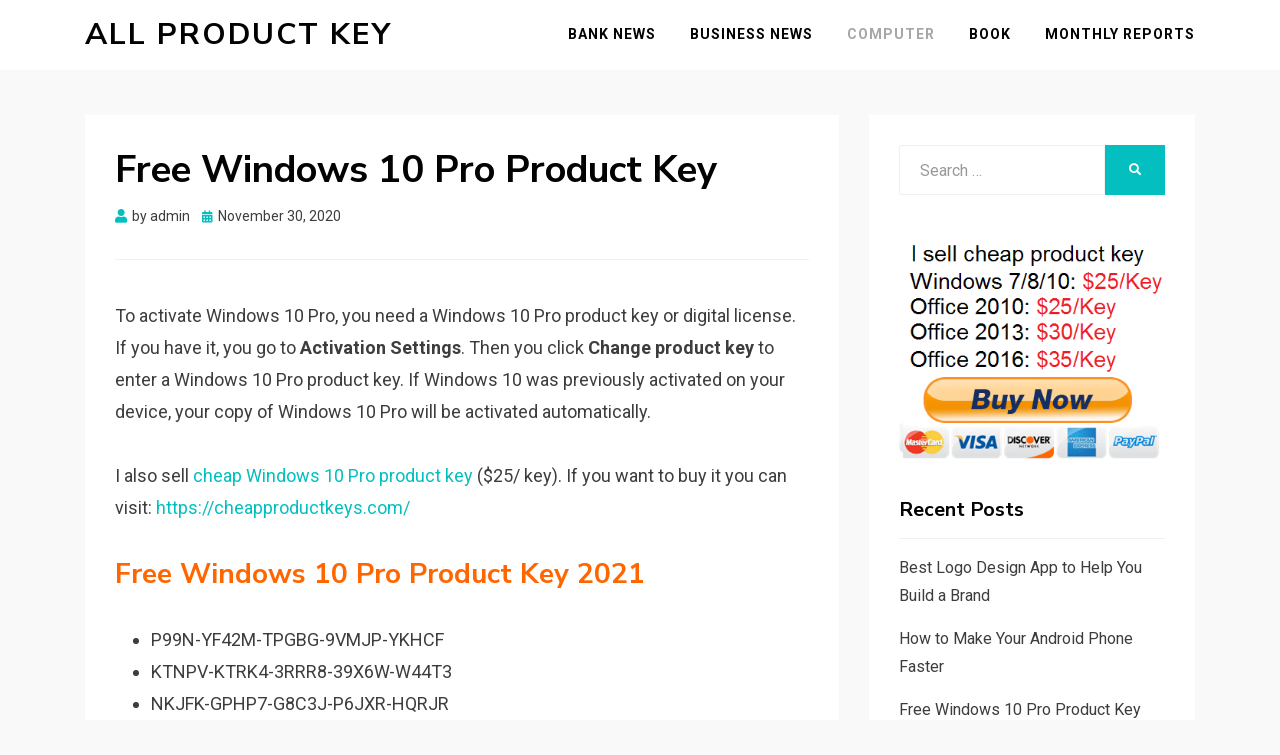

--- FILE ---
content_type: text/html; charset=UTF-8
request_url: https://allproductkey.com/free-windows-10-pro-product-key/
body_size: 8886
content:
<!DOCTYPE html>
<html lang="en-US">
<head>
<meta charset="UTF-8">
<meta name="viewport" content="width=device-width, initial-scale=1.0">
<link rel="profile" href="https://gmpg.org/xfn/11">

	<!-- This site is optimized with the Yoast SEO plugin v14.5 - https://yoast.com/wordpress/plugins/seo/ -->
	<title>Free Windows 10 Pro Product Key - All Product Key</title>
	<meta name="robots" content="index, follow" />
	<meta name="googlebot" content="index, follow, max-snippet:-1, max-image-preview:large, max-video-preview:-1" />
	<meta name="bingbot" content="index, follow, max-snippet:-1, max-image-preview:large, max-video-preview:-1" />
	<link rel="canonical" href="https://allproductkey.com/free-windows-10-pro-product-key/" />
	<meta property="og:locale" content="en_US" />
	<meta property="og:type" content="article" />
	<meta property="og:title" content="Free Windows 10 Pro Product Key - All Product Key" />
	<meta property="og:description" content="To activate Windows 10 Pro, you need a Windows 10 Pro product key or digital license. If you have it, you go to Activation Settings. Then&hellip;" />
	<meta property="og:url" content="https://allproductkey.com/free-windows-10-pro-product-key/" />
	<meta property="og:site_name" content="All Product Key" />
	<meta property="article:published_time" content="2020-11-30T09:20:45+00:00" />
	<meta property="article:modified_time" content="2021-12-17T08:49:46+00:00" />
	<meta property="og:image" content="https://allproductkey.com/wp-content/uploads/2020/11/Windows-10-Product-Key-for-free.png" />
	<meta property="og:image:width" content="640" />
	<meta property="og:image:height" content="453" />
	<meta name="twitter:card" content="summary_large_image" />
	<script type="application/ld+json" class="yoast-schema-graph">{"@context":"https://schema.org","@graph":[{"@type":"WebSite","@id":"https://allproductkey.com/#website","url":"https://allproductkey.com/","name":"All Product Key","description":"","potentialAction":[{"@type":"SearchAction","target":"https://allproductkey.com/?s={search_term_string}","query-input":"required name=search_term_string"}],"inLanguage":"en-US"},{"@type":"ImageObject","@id":"https://allproductkey.com/free-windows-10-pro-product-key/#primaryimage","inLanguage":"en-US","url":"https://allproductkey.com/wp-content/uploads/2020/11/Windows-10-Product-Key-for-free.png","width":640,"height":453,"caption":"Windows 10 Product Key for free"},{"@type":"WebPage","@id":"https://allproductkey.com/free-windows-10-pro-product-key/#webpage","url":"https://allproductkey.com/free-windows-10-pro-product-key/","name":"Free Windows 10 Pro Product Key - All Product Key","isPartOf":{"@id":"https://allproductkey.com/#website"},"primaryImageOfPage":{"@id":"https://allproductkey.com/free-windows-10-pro-product-key/#primaryimage"},"datePublished":"2020-11-30T09:20:45+00:00","dateModified":"2021-12-17T08:49:46+00:00","author":{"@id":"https://allproductkey.com/#/schema/person/a8238913b1ef717a5518c06276d824e1"},"inLanguage":"en-US","potentialAction":[{"@type":"ReadAction","target":["https://allproductkey.com/free-windows-10-pro-product-key/"]}]},{"@type":["Person"],"@id":"https://allproductkey.com/#/schema/person/a8238913b1ef717a5518c06276d824e1","name":"admin","image":{"@type":"ImageObject","@id":"https://allproductkey.com/#personlogo","inLanguage":"en-US","url":"https://secure.gravatar.com/avatar/10ce1a9263b98e9347931d77fd5d4f50?s=96&d=mm&r=g","caption":"admin"}}]}</script>
	<!-- / Yoast SEO plugin. -->


<link rel='dns-prefetch' href='//fonts.googleapis.com' />
<link rel='dns-prefetch' href='//s.w.org' />
<link rel="alternate" type="application/rss+xml" title="All Product Key &raquo; Feed" href="https://allproductkey.com/feed/" />
<link rel="alternate" type="application/rss+xml" title="All Product Key &raquo; Comments Feed" href="https://allproductkey.com/comments/feed/" />
<link rel="alternate" type="application/rss+xml" title="All Product Key &raquo; Free Windows 10 Pro Product Key Comments Feed" href="https://allproductkey.com/free-windows-10-pro-product-key/feed/" />
		<script type="text/javascript">
			window._wpemojiSettings = {"baseUrl":"https:\/\/s.w.org\/images\/core\/emoji\/11\/72x72\/","ext":".png","svgUrl":"https:\/\/s.w.org\/images\/core\/emoji\/11\/svg\/","svgExt":".svg","source":{"concatemoji":"https:\/\/allproductkey.com\/wp-includes\/js\/wp-emoji-release.min.js?ver=4.9.20"}};
			!function(e,a,t){var n,r,o,i=a.createElement("canvas"),p=i.getContext&&i.getContext("2d");function s(e,t){var a=String.fromCharCode;p.clearRect(0,0,i.width,i.height),p.fillText(a.apply(this,e),0,0);e=i.toDataURL();return p.clearRect(0,0,i.width,i.height),p.fillText(a.apply(this,t),0,0),e===i.toDataURL()}function c(e){var t=a.createElement("script");t.src=e,t.defer=t.type="text/javascript",a.getElementsByTagName("head")[0].appendChild(t)}for(o=Array("flag","emoji"),t.supports={everything:!0,everythingExceptFlag:!0},r=0;r<o.length;r++)t.supports[o[r]]=function(e){if(!p||!p.fillText)return!1;switch(p.textBaseline="top",p.font="600 32px Arial",e){case"flag":return s([55356,56826,55356,56819],[55356,56826,8203,55356,56819])?!1:!s([55356,57332,56128,56423,56128,56418,56128,56421,56128,56430,56128,56423,56128,56447],[55356,57332,8203,56128,56423,8203,56128,56418,8203,56128,56421,8203,56128,56430,8203,56128,56423,8203,56128,56447]);case"emoji":return!s([55358,56760,9792,65039],[55358,56760,8203,9792,65039])}return!1}(o[r]),t.supports.everything=t.supports.everything&&t.supports[o[r]],"flag"!==o[r]&&(t.supports.everythingExceptFlag=t.supports.everythingExceptFlag&&t.supports[o[r]]);t.supports.everythingExceptFlag=t.supports.everythingExceptFlag&&!t.supports.flag,t.DOMReady=!1,t.readyCallback=function(){t.DOMReady=!0},t.supports.everything||(n=function(){t.readyCallback()},a.addEventListener?(a.addEventListener("DOMContentLoaded",n,!1),e.addEventListener("load",n,!1)):(e.attachEvent("onload",n),a.attachEvent("onreadystatechange",function(){"complete"===a.readyState&&t.readyCallback()})),(n=t.source||{}).concatemoji?c(n.concatemoji):n.wpemoji&&n.twemoji&&(c(n.twemoji),c(n.wpemoji)))}(window,document,window._wpemojiSettings);
		</script>
		<style type="text/css">
img.wp-smiley,
img.emoji {
	display: inline !important;
	border: none !important;
	box-shadow: none !important;
	height: 1em !important;
	width: 1em !important;
	margin: 0 .07em !important;
	vertical-align: -0.1em !important;
	background: none !important;
	padding: 0 !important;
}
</style>
<link rel='stylesheet' id='kk-star-ratings-css'  href='https://allproductkey.com/wp-content/plugins/kk-star-ratings/public/css/kk-star-ratings.css?ver=4.1.8' type='text/css' media='all' />
<style id='kk-star-ratings-inline-css' type='text/css'>
.kk-star-ratings .kksr-stars .kksr-star {
        margin-right: 4px;
    }
    [dir="rtl"] .kk-star-ratings .kksr-stars .kksr-star {
        margin-left: 4px;
        margin-right: 0;
    }
</style>
<link rel='stylesheet' id='allium-bootstrap-custom-css'  href='https://allproductkey.com/wp-content/themes/allium/css/bootstrap-custom.css?ver=4.9.20' type='text/css' media='all' />
<link rel='stylesheet' id='font-awesome-5-css'  href='https://allproductkey.com/wp-content/themes/allium/css/fontawesome-all.css?ver=4.9.20' type='text/css' media='all' />
<link rel='stylesheet' id='allium-fonts-css'  href='https://fonts.googleapis.com/css?family=Nunito+Sans%3A400%2C400i%2C700%2C700i%7CRoboto%3A400%2C400i%2C700%2C700i&#038;subset=latin%2Clatin-ext' type='text/css' media='all' />
<link rel='stylesheet' id='allium-style-css'  href='https://allproductkey.com/wp-content/themes/allium/style.css?ver=4.9.20' type='text/css' media='all' />
<script type='text/javascript' src='https://allproductkey.com/wp-includes/js/jquery/jquery.js?ver=1.12.4'></script>
<script type='text/javascript' src='https://allproductkey.com/wp-includes/js/jquery/jquery-migrate.min.js?ver=1.4.1'></script>
<link rel='https://api.w.org/' href='https://allproductkey.com/wp-json/' />
<link rel="EditURI" type="application/rsd+xml" title="RSD" href="https://allproductkey.com/xmlrpc.php?rsd" />
<link rel="wlwmanifest" type="application/wlwmanifest+xml" href="https://allproductkey.com/wp-includes/wlwmanifest.xml" /> 
<meta name="generator" content="WordPress 4.9.20" />
<link rel='shortlink' href='https://allproductkey.com/?p=1895' />
<link rel="alternate" type="application/json+oembed" href="https://allproductkey.com/wp-json/oembed/1.0/embed?url=https%3A%2F%2Fallproductkey.com%2Ffree-windows-10-pro-product-key%2F" />
<link rel="alternate" type="text/xml+oembed" href="https://allproductkey.com/wp-json/oembed/1.0/embed?url=https%3A%2F%2Fallproductkey.com%2Ffree-windows-10-pro-product-key%2F&#038;format=xml" />

		<!-- GA Google Analytics @ https://m0n.co/ga -->
		<script>
			(function(i,s,o,g,r,a,m){i['GoogleAnalyticsObject']=r;i[r]=i[r]||function(){
			(i[r].q=i[r].q||[]).push(arguments)},i[r].l=1*new Date();a=s.createElement(o),
			m=s.getElementsByTagName(o)[0];a.async=1;a.src=g;m.parentNode.insertBefore(a,m)
			})(window,document,'script','https://www.google-analytics.com/analytics.js','ga');
			ga('create', 'UA-137010181-1', 'auto');
			ga('send', 'pageview');
		</script>

	<script type="application/ld+json">{
    "@context": "https://schema.org/",
    "@type": "CreativeWorkSeries",
    "name": "Free Windows 10 Pro Product Key",
    "aggregateRating": {
        "@type": "AggregateRating",
        "ratingValue": "5",
        "bestRating": "5",
        "ratingCount": "1011"
    }
}</script>
	
	</head>

<body data-rsssl=1 class="post-template-default single single-post postid-1895 single-format-standard singular has-site-branding has-wide-layout has-right-sidebar">
<div id="page" class="site-wrapper site">

	
	<header id="masthead" class="site-header" role="banner">
		<div class="container">
			<div class="row">
				<div class="col">

					<div class="site-header-inside-wrapper">
						
<div class="site-branding-wrapper">
	
	<div class="site-branding">
					<p class="site-title"><a href="https://allproductkey.com/" title="All Product Key" rel="home">All Product Key</a></p>
		
			</div>
</div><!-- .site-branding-wrapper -->

						
<nav id="site-navigation" class="main-navigation" role="navigation">
	<div class="main-navigation-inside">

		<a class="skip-link screen-reader-text" href="#content">Skip to content</a>
		<div class="toggle-menu-wrapper">
			<a href="#header-menu-responsive" title="Menu" class="toggle-menu-control">
				<span class="toggle-menu-label">Menu</span>
			</a>
		</div>

		<div class="site-header-menu"><ul id="menu-1" class="header-menu sf-menu"><li id="menu-item-1690" class="menu-item menu-item-type-taxonomy menu-item-object-category menu-item-1690"><a href="https://allproductkey.com/category/bank-news/">Bank News</a></li>
<li id="menu-item-1692" class="menu-item menu-item-type-taxonomy menu-item-object-category menu-item-1692"><a href="https://allproductkey.com/category/business-news/">Business News</a></li>
<li id="menu-item-1697" class="menu-item menu-item-type-taxonomy menu-item-object-category current-post-ancestor current-menu-parent current-post-parent menu-item-1697"><a href="https://allproductkey.com/category/computer/">Computer</a></li>
<li id="menu-item-1691" class="menu-item menu-item-type-taxonomy menu-item-object-category menu-item-1691"><a href="https://allproductkey.com/category/book/">Book</a></li>
<li id="menu-item-1689" class="menu-item menu-item-type-taxonomy menu-item-object-category menu-item-1689"><a href="https://allproductkey.com/category/monthly-reports/">Monthly Reports</a></li>
</ul></div>
	</div><!-- .main-navigation-inside -->
</nav><!-- .main-navigation -->
					</div><!-- .site-header-inside-wrapper -->

				</div><!-- .col -->
			</div><!-- .row -->
		</div><!-- .container -->
	</header><!-- #masthead -->

	<div id="content" class="site-content">

	<div class="site-content-inside">
		<div class="container">
			<div class="row">

				<div id="primary" class="content-area col-16 col-sm-16 col-md-16 col-lg-11 col-xl-11 col-xxl-11">
					<main id="main" class="site-main" role="main">

						<div id="post-wrapper" class="post-wrapper post-wrapper-single post-wrapper-single-post">
												
							
<div class="post-wrapper-hentry">
	<article id="post-1895" class="post-1895 post type-post status-publish format-standard has-post-thumbnail hentry category-computer">
		<div class="post-content-wrapper post-content-wrapper-single post-content-wrapper-single-post">

			<div class="entry-header-wrapper">
				<header class="entry-header">
					<h1 class="entry-title">Free Windows 10 Pro Product Key</h1>				</header><!-- .entry-header -->

				<div class="entry-meta entry-meta-header-after">
					<span class="byline entry-meta-icon">by <span class="author vcard"><a class="entry-author-link url fn n" href="https://allproductkey.com/author/admin/" rel="author"><span class="entry-author-name">admin</span></a></span></span><span class="posted-on entry-meta-icon"><span class="screen-reader-text">Posted on</span><a href="https://allproductkey.com/free-windows-10-pro-product-key/" rel="bookmark"><time class="entry-date published" datetime="2020-11-30T09:20:45+00:00">November 30, 2020</time><time class="updated" datetime="2021-12-17T08:49:46+00:00">December 17, 2021</time></a></span>				</div><!-- .entry-meta -->
			</div><!-- .entry-header-wrapper -->

			<div class="entry-content">
								<p>To activate Windows 10 Pro, you need a Windows 10 Pro product key or digital license. If you have it, you go to<strong> Activation</strong> <strong>Settings</strong>. Then you click <strong>Change product key</strong> to enter a Windows 10 Pro product key. If Windows 10 was previously activated on your device, your copy of Windows 10 Pro will be activated automatically.</p>
<p>I also sell <a href="https://cheapproductkeys.com/product/cheap-windows-10-pro-product-key/" target="_blank" rel="noopener nofollow">cheap Windows 10 Pro product key</a> ($25/ key). If you want to buy it you can visit: <a href="https://cheapproductkeys.com/" target="_blank" rel="noopener">https://cheapproductkeys.com/</a></p>
<h2><strong><span style="color: #ff6600;">Free Windows 10 Pro Product Key 2021</span><br />
</strong></h2>
<ul>
<li>P99N-YF42M-TPGBG-9VMJP-YKHCF</li>
<li>KTNPV-KTRK4-3RRR8-39X6W-W44T3</li>
<li>NKJFK-GPHP7-G8C3J-P6JXR-HQRJR</li>
<li>VTNMT-2FMYP-QCY43-QR9VK-WTVCK</li>
<li>8N67H-M3CY9-QT7C4-2TR7M-TXYCV</li>
<li>YTYG9-FR8RD-QBQC8-HC7J2-2JJFF</li>
</ul>
<p>Then you copy and paste these keys</p>
<p><a href="https://allproductkey.com/wp-content/uploads/2020/11/Windows-10-Product-Key-for-free.png"><img class="aligncenter size-full wp-image-1896" src="https://allproductkey.com/wp-content/uploads/2020/11/Windows-10-Product-Key-for-free.png" alt="Windows 10 Product Key for free" width="640" height="453" srcset="https://allproductkey.com/wp-content/uploads/2020/11/Windows-10-Product-Key-for-free.png 640w, https://allproductkey.com/wp-content/uploads/2020/11/Windows-10-Product-Key-for-free-300x212.png 300w" sizes="(max-width: 640px) 100vw, 640px" /></a></p>
<p><strong>If these keys don’t work</strong>, you can find a new method in this article. I tested on 12-15-2018.</p>
<h2><strong><span style="color: #ff6600;">How to activate Windows 10 Pro without product key for free 2021 (180 days)</span><br />
</strong></h2>
<p><strong>Step 1:</strong> You select the right key for your Windows 10 Pro edition.</p>
<p>If you don&#8217;t know which Windows 10 edition you use (Windows 10 Pro, Windows 10 Pro N&#8230;), you can read this article to know it: <a href="https://appsforpcfree.net/find-windows-10-edition-use/" target="_blank" rel="noopener">https://appsforpcfree.net/find-windows-10-edition-use/</a></p>
<h2><span style="color: #ff6600;"><strong>Here is the list of Windows 10 Pro volume license keys:</strong></span></h2>
<ul>
<li><strong>Windows 10 Pro Key:</strong> W269N-WFGWX-YVC9B-4J6C9-T83GX</li>
<li><strong>Windows 10 Pro N Key:</strong> MH37W-N47XK-V7XM9-C7227-GCQG9</li>
<li><strong>Windows 10 Pro Education Key</strong>: 6TP4R-GNPTD-KYYHQ-7B7DP-J447Y</li>
<li><strong>Windows 10 Pro Education N Key</strong>: YVWGF-BXNMC-HTQYQ-CPQ99-66QFC</li>
</ul>
<p>Source: <a href="https://getproductkey.net/free-windows-10-product-key/" target="_blank" rel="noopener">Windows 10 Pro Key</a></p>
<p><strong>Step 2:</strong> You right-click on the start button and open <strong>Command Prompt</strong> (Admin).</p>
<p><a href="https://getproductkey.net/wp-content/uploads/2019/02/windows-10-for-free-3.png"><img class="aligncenter size-full wp-image-857" src="https://getproductkey.net/wp-content/uploads/2019/02/windows-10-for-free-3.png" alt="windows-10-for-free-3.png" width="581" height="252" /></a></p>
<p><strong>Step 3:</strong> You use the command “<strong>slmgr /ipk yourlicensekey</strong>” to install a license key (yourlicensekey is the activation key you got at step 1).</p>
<p><a href="https://getproductkey.net/wp-content/uploads/2019/02/windows-10-for-free-4.png"><img class="aligncenter size-full wp-image-858" src="https://getproductkey.net/wp-content/uploads/2019/02/windows-10-for-free-4.png" alt="windows-10-for-free-4" width="531" height="155" /></a></p>
<p>(<strong>*Note*:</strong> You need to hit [Enter] key to execute commands.)</p>
<p><a href="https://getproductkey.net/wp-content/uploads/2019/02/windows-10-for-free-5.png"><img class="aligncenter size-full wp-image-859" src="https://getproductkey.net/wp-content/uploads/2019/02/windows-10-for-free-5.png" alt="windows-10-for-free-5" width="434" height="148" /></a></p>
<p><strong>Step 4:</strong> You use the command “<strong>slmgr /skms kms8.msguides.com</strong>” to connect to my KMS server.</p>
<p><a href="https://getproductkey.net/wp-content/uploads/2019/02/kms-server-windows-10.png"><img class="aligncenter size-full wp-image-860" src="https://getproductkey.net/wp-content/uploads/2019/02/kms-server-windows-10.png" alt="kms-server-windows-10" width="507" height="137" /></a></p>
<p><a href="https://getproductkey.net/wp-content/uploads/2019/02/kms8.msguides.com_.png"><img class="aligncenter size-full wp-image-861" src="https://getproductkey.net/wp-content/uploads/2019/02/kms8.msguides.com_.png" alt="kms8.msguides.com_" width="480" height="148" /></a></p>
<p><strong>Step 5:</strong> The last step is to activate your Windows using the command “<strong>slmgr /ato</strong>”.</p>
<p><a href="https://getproductkey.net/wp-content/uploads/2019/02/ato-windows-10.png"><img class="aligncenter size-full wp-image-862" src="https://getproductkey.net/wp-content/uploads/2019/02/ato-windows-10.png" alt="ato-windows-10" width="509" height="168" /></a></p>
<p><a href="https://getproductkey.net/wp-content/uploads/2019/02/windows-10-for-free-9.png"><img class="aligncenter size-full wp-image-863" src="https://getproductkey.net/wp-content/uploads/2019/02/windows-10-for-free-9.png" alt="windows-10-for-free-9.png" width="287" height="178" /></a></p>
<p>You check the activation status again.</p>
<p><a href="https://getproductkey.net/wp-content/uploads/2019/02/windows-10-for-free-10.png"><img class="aligncenter size-full wp-image-864" src="https://getproductkey.net/wp-content/uploads/2019/02/windows-10-for-free-10.png" alt="windows-10-for-free-10" width="720" height="500" /></a></p>
<p>You can watch this video to know how to  activate Windows 10 without product key for free 2021:</p>
<p><iframe width="769" height="433" src="https://www.youtube.com/embed/EG92JSxzYUI?feature=oembed" frameborder="0" allow="accelerometer; autoplay; clipboard-write; encrypted-media; gyroscope; picture-in-picture" allowfullscreen></iframe></p>
<p>You also use this method to <a href="https://appsforpcfree.net/how-to-remove-activate-windows-watermark/" target="_blank" rel="noopener">remove activate Windows 10 watermark</a></p>
<p>Tag: windows 10 pro product key, free windows 10 product key, windows 10 product key free 2021, windows 10 license key, how to find windows 10 product key, <a href="https://appsforpcfree.net/windows-10-product-key-free/" target="_blank" rel="noopener">windows 10 activation key</a>, windows 10 product pro key 32-bit, windows 10 pro product key 64-bit, activate windows 10 pro</p>
<p><strong>Read more:</strong></p>
<ul>
<li><a href="https://allproductkey.com/free-windows-7-product-key/" target="_blank" rel="noopener">Windows 7 product key</a></li>
<li><a href="https://allproductkey.com/free-windows-8-1-product-key/" target="_blank" rel="noopener">Windows 8.1 product key</a></li>
</ul>
<div style="display: none;"
    class="kk-star-ratings kksr-valign-bottom kksr-align-left "
    data-id="1895"
    data-slug="">
    <div class="kksr-stars">
    <div class="kksr-stars-inactive">
            <div class="kksr-star" data-star="1">
            <div class="kksr-icon" style="width: 24px; height: 24px;"></div>
        </div>
            <div class="kksr-star" data-star="2">
            <div class="kksr-icon" style="width: 24px; height: 24px;"></div>
        </div>
            <div class="kksr-star" data-star="3">
            <div class="kksr-icon" style="width: 24px; height: 24px;"></div>
        </div>
            <div class="kksr-star" data-star="4">
            <div class="kksr-icon" style="width: 24px; height: 24px;"></div>
        </div>
            <div class="kksr-star" data-star="5">
            <div class="kksr-icon" style="width: 24px; height: 24px;"></div>
        </div>
    </div>
    <div class="kksr-stars-active" style="width: 140px;">
            <div class="kksr-star">
            <div class="kksr-icon" style="width: 24px; height: 24px;"></div>
        </div>
            <div class="kksr-star">
            <div class="kksr-icon" style="width: 24px; height: 24px;"></div>
        </div>
            <div class="kksr-star">
            <div class="kksr-icon" style="width: 24px; height: 24px;"></div>
        </div>
            <div class="kksr-star">
            <div class="kksr-icon" style="width: 24px; height: 24px;"></div>
        </div>
            <div class="kksr-star">
            <div class="kksr-icon" style="width: 24px; height: 24px;"></div>
        </div>
    </div>
</div>
    <div class="kksr-legend">
            <strong class="kksr-score">5</strong>
        <span class="kksr-muted">/</span>
        <strong>5</strong>
        <span class="kksr-muted">(</span>
        <strong class="kksr-count">1011</strong>
        <span class="kksr-muted">
            votes        </span>
        <span class="kksr-muted">)</span>
    </div>
</div>
							</div><!-- .entry-content -->

			<footer class="entry-meta entry-meta-footer">
				<span class="cat-links cat-links-single">Posted in: <a href="https://allproductkey.com/category/computer/" rel="category tag">Computer</a></span>			</footer><!-- .entry-meta -->

		</div><!-- .post-content-wrapper -->
	</article><!-- #post-## -->
</div><!-- .post-wrapper-hentry -->

							
<div class="entry-author">
	<div class="author-avatar">
		<img alt='' src='https://secure.gravatar.com/avatar/10ce1a9263b98e9347931d77fd5d4f50?s=80&#038;d=mm&#038;r=g' srcset='https://secure.gravatar.com/avatar/10ce1a9263b98e9347931d77fd5d4f50?s=160&#038;d=mm&#038;r=g 2x' class='avatar avatar-80 photo' height='80' width='80' />	</div><!-- .author-avatar -->

	<div class="author-heading">
		<h2 class="author-title">
            Published by <span class="author-name">admin</span>        </h2>
	</div><!-- .author-heading -->

	<p class="author-bio">
				<a class="author-link" href="https://allproductkey.com/author/admin/" rel="author">
			View all posts by admin		</a>
	</p><!-- .author-bio -->
</div><!-- .entry-auhtor -->

							
	<nav class="navigation post-navigation" role="navigation">
		<h2 class="screen-reader-text">Post navigation</h2>
		<div class="nav-links"><div class="nav-previous"><a href="https://allproductkey.com/free-windows-8-1-product-key/" rel="prev"><span class="meta-nav">Prev</span> <span class="post-title">Free Windows 8.1 Product Key</span></a></div><div class="nav-next"><a href="https://allproductkey.com/how-to-make-your-android-phone-faster/" rel="next"><span class="meta-nav">Next</span> <span class="post-title">How to Make Your Android Phone Faster</span></a></div></div>
	</nav>
							
<div id="comments" class="comments-area">

	
	
	
		<div id="respond" class="comment-respond">
		<h3 id="reply-title" class="comment-reply-title">Leave a Reply <small><a rel="nofollow" id="cancel-comment-reply-link" href="/free-windows-10-pro-product-key/#respond" style="display:none;">Cancel reply</a></small></h3><p class="must-log-in">You must be <a href="https://allproductkey.com/wp-login.php?redirect_to=https%3A%2F%2Fallproductkey.com%2Ffree-windows-10-pro-product-key%2F">logged in</a> to post a comment.</p>	</div><!-- #respond -->
	
</div><!-- #comments -->

												</div><!-- .post-wrapper -->

					</main><!-- #main -->
				</div><!-- #primary -->

				<div id="site-sidebar" class="sidebar-area col-16 col-sm-16 col-md-16 col-lg-5 col-xl-5 col-xxl-5">
	<div id="secondary" class="sidebar widget-area sidebar-widget-area" role="complementary">
		<aside id="search-2" class="widget widget_search">
<form role="search" method="get" class="search-form" action="https://allproductkey.com/">
	<label>
		<span class="screen-reader-text">Search for:</span>
		<input type="search" class="search-field" placeholder="Search &hellip;" value="" name="s" title="Search for:" />
	</label>
	<button type="submit" class="search-submit"><span class="screen-reader-text">Search</span></button>
</form>
</aside><aside id="ai_widget-2" class="widget ai_widget ai-sticky-widget"><div class='code-block code-block-1' style='margin: 8px 0; clear: both;'>
<a href="https://cheapproductkeys.com/" target="_blank" rel="noopener"><img class="aligncenter wp-image-1893 size-full" src="https://getproductkey.net/wp-content/uploads/2020/12/cheap-Windows-Office-product-key.png" alt="cheap windows 7 8 10 product key" width="347" height="295" /></a></div>
</aside>		<aside id="recent-posts-2" class="widget widget_recent_entries">		<h2 class="widget-title">Recent Posts</h2>		<ul>
											<li>
					<a href="https://allproductkey.com/best-logo-design-app-to-help-you-build-a-brand/">Best Logo Design App to Help You Build a Brand</a>
									</li>
											<li>
					<a href="https://allproductkey.com/how-to-make-your-android-phone-faster/">How to Make Your Android Phone Faster</a>
									</li>
											<li>
					<a href="https://allproductkey.com/free-windows-10-pro-product-key/">Free Windows 10 Pro Product Key</a>
									</li>
											<li>
					<a href="https://allproductkey.com/free-windows-8-1-product-key/">Free Windows 8.1 Product Key</a>
									</li>
											<li>
					<a href="https://allproductkey.com/free-windows-7-product-key/">Free Windows 7 Product Key for Windows 7 32/64 bit</a>
									</li>
					</ul>
		</aside>	</div><!-- .sidebar -->
</div><!-- .col-* columns of main sidebar -->

			</div><!-- .row -->
		</div><!-- .container -->
	</div><!-- .site-content-inside -->


	</div><!-- #content -->

	<footer id="colophon" class="site-footer" role="contentinfo">
		
<div class="site-info">
	<div class="site-info-inside">

		<div class="container">

			<div class="row">
				<div class="col">
					<div class="credits-wrapper">
						<div class="credits credits-blog">&copy; Copyright 2026 &#8211; <a href="https://allproductkey.com/">All Product Key</a></div><div class="credits credits-designer">Allium Theme by <a href="https://templatelens.com">TemplateLens</a> &sdot; Powered by <a href="https://wordpress.org">WordPress</a></div>					</div><!-- .credits -->
				</div><!-- .col -->
			</div><!-- .row -->

		</div><!-- .container -->

	</div><!-- .site-info-inside -->
</div><!-- .site-info -->
	</footer><!-- #colophon -->

</div><!-- #page .site-wrapper -->

<div class="overlay-effect"></div><!-- .overlay-effect -->

<script type='text/javascript'>
/* <![CDATA[ */
var kk_star_ratings = {"action":"kk-star-ratings","endpoint":"https:\/\/allproductkey.com\/wp-admin\/admin-ajax.php","nonce":"e35e16a477"};
/* ]]> */
</script>
<script type='text/javascript' src='https://allproductkey.com/wp-content/plugins/kk-star-ratings/public/js/kk-star-ratings.js?ver=4.1.8'></script>
<script type='text/javascript' src='https://allproductkey.com/wp-content/themes/allium/js/enquire.js?ver=2.1.6'></script>
<script type='text/javascript' src='https://allproductkey.com/wp-content/themes/allium/js/fitvids.js?ver=1.1'></script>
<script type='text/javascript' src='https://allproductkey.com/wp-content/themes/allium/js/hover-intent.js?ver=r7'></script>
<script type='text/javascript' src='https://allproductkey.com/wp-content/themes/allium/js/superfish.js?ver=1.7.10'></script>
<script type='text/javascript' src='https://allproductkey.com/wp-includes/js/comment-reply.min.js?ver=4.9.20'></script>
<script type='text/javascript' src='https://allproductkey.com/wp-content/themes/allium/js/custom.js?ver=1.0'></script>
<script type='text/javascript' src='https://allproductkey.com/wp-includes/js/wp-embed.min.js?ver=4.9.20'></script>
<script>
/* <![CDATA[ */
ai_front = {"insertion_before":"BEFORE","insertion_after":"AFTER","insertion_prepend":"PREPEND CONTENT","insertion_append":"APPEND CONTENT","insertion_replace_content":"REPLACE CONTENT","insertion_replace_element":"REPLACE ELEMENT","visible":"VISIBLE","hidden":"HIDDEN","fallback":"FALLBACK","automatically_placed":"Automatically placed by AdSense Auto ads code","cancel":"Cancel","use":"Use","add":"Add","parent":"Parent","cancel_element_selection":"Cancel element selection","select_parent_element":"Select parent element","css_selector":"CSS selector","use_current_selector":"Use current selector","element":"ELEMENT","path":"PATH","selector":"SELECTOR"};
/* ]]> */
function ai_run_scripts(){jQuery(document).ready(function(g){var n=function(c){var h=0,k=15,l=c(document).width();c(".ai-sticky-widget").each(function(){for(var b=c(this),m=b.width(),d=!1,a=b.parent();"BODY"!=a.prop("tagName");){if(a.hasClass("theiaStickySidebar")){d=!0;break}var e=a.parent(),f=e.width();if(f>1.2*m||f>l/2)break;a=e}d||(b=a.offset().top-b.offset().top+k,0==h?("sticky"!=a.css("position")||isNaN(parseInt(a.css("top")))||a.css("top")<b)&&a.css("position",
"sticky").css("position","-webkit-sticky").css("top",b):a.theiaStickySidebar({additionalMarginTop:b,sidebarBehavior:"stick-to-top"}))})};"undefined"==typeof ai_sticky_sidebar_delay&&(ai_sticky_sidebar_delay=200);setTimeout(function(){n(g)},ai_sticky_sidebar_delay)});

ai_js_code = true;
}
function ai_wait_for_jquery(){function b(f,c){var a=document.createElement("script");a.src=f;var d=document.getElementsByTagName("head")[0],e=!1;a.onload=a.onreadystatechange=function(){e||this.readyState&&"loaded"!=this.readyState&&"complete"!=this.readyState||(e=!0,c&&c(),a.onload=a.onreadystatechange=null,d.removeChild(a))};d.appendChild(a)}window.jQuery&&window.jQuery.fn?ai_run_scripts():(ai_jquery_waiting_counter++,4==ai_jquery_waiting_counter&&b("https://allproductkey.com/wp-includes/js/jquery/jquery.min.js?ver=1.12.4",function(){b("https://allproductkey.com/wp-includes/js/jquery/jquery-migrate.min.js?ver=4.9.20",
null)}),30>ai_jquery_waiting_counter&&setTimeout(function(){ai_wait_for_jquery()},50))}ai_jquery_waiting_counter=0;ai_wait_for_jquery();

</script>
<script defer src="https://static.cloudflareinsights.com/beacon.min.js/vcd15cbe7772f49c399c6a5babf22c1241717689176015" integrity="sha512-ZpsOmlRQV6y907TI0dKBHq9Md29nnaEIPlkf84rnaERnq6zvWvPUqr2ft8M1aS28oN72PdrCzSjY4U6VaAw1EQ==" data-cf-beacon='{"version":"2024.11.0","token":"b45b46af1b95406a906865fc0240c652","r":1,"server_timing":{"name":{"cfCacheStatus":true,"cfEdge":true,"cfExtPri":true,"cfL4":true,"cfOrigin":true,"cfSpeedBrain":true},"location_startswith":null}}' crossorigin="anonymous"></script>
</body>
</html>

<!-- Page generated by LiteSpeed Cache 4.6 on 2026-01-26 21:47:57 -->

--- FILE ---
content_type: text/plain
request_url: https://www.google-analytics.com/j/collect?v=1&_v=j102&a=871176233&t=pageview&_s=1&dl=https%3A%2F%2Fallproductkey.com%2Ffree-windows-10-pro-product-key%2F&ul=en-us%40posix&dt=Free%20Windows%2010%20Pro%20Product%20Key%20-%20All%20Product%20Key&sr=1280x720&vp=1280x720&_u=IEBAAEABAAAAACAAI~&jid=719705353&gjid=1926334935&cid=850033189.1769690878&tid=UA-137010181-1&_gid=362890329.1769690878&_r=1&_slc=1&z=58780340
body_size: -451
content:
2,cG-EM60S35571